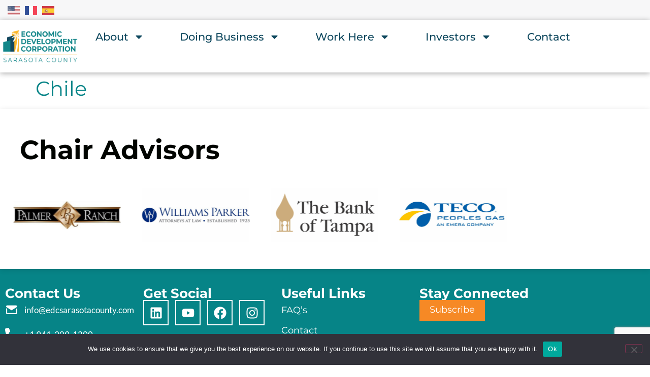

--- FILE ---
content_type: text/html; charset=utf-8
request_url: https://www.google.com/recaptcha/api2/anchor?ar=1&k=6LeYXoMaAAAAAPELkKiI6XeBXbyJTxD0O2okB5-0&co=aHR0cHM6Ly93d3cuZWRjc2FyYXNvdGFjb3VudHkuY29tOjQ0Mw..&hl=en&v=N67nZn4AqZkNcbeMu4prBgzg&size=invisible&anchor-ms=20000&execute-ms=30000&cb=7iar9caoi2a
body_size: 48730
content:
<!DOCTYPE HTML><html dir="ltr" lang="en"><head><meta http-equiv="Content-Type" content="text/html; charset=UTF-8">
<meta http-equiv="X-UA-Compatible" content="IE=edge">
<title>reCAPTCHA</title>
<style type="text/css">
/* cyrillic-ext */
@font-face {
  font-family: 'Roboto';
  font-style: normal;
  font-weight: 400;
  font-stretch: 100%;
  src: url(//fonts.gstatic.com/s/roboto/v48/KFO7CnqEu92Fr1ME7kSn66aGLdTylUAMa3GUBHMdazTgWw.woff2) format('woff2');
  unicode-range: U+0460-052F, U+1C80-1C8A, U+20B4, U+2DE0-2DFF, U+A640-A69F, U+FE2E-FE2F;
}
/* cyrillic */
@font-face {
  font-family: 'Roboto';
  font-style: normal;
  font-weight: 400;
  font-stretch: 100%;
  src: url(//fonts.gstatic.com/s/roboto/v48/KFO7CnqEu92Fr1ME7kSn66aGLdTylUAMa3iUBHMdazTgWw.woff2) format('woff2');
  unicode-range: U+0301, U+0400-045F, U+0490-0491, U+04B0-04B1, U+2116;
}
/* greek-ext */
@font-face {
  font-family: 'Roboto';
  font-style: normal;
  font-weight: 400;
  font-stretch: 100%;
  src: url(//fonts.gstatic.com/s/roboto/v48/KFO7CnqEu92Fr1ME7kSn66aGLdTylUAMa3CUBHMdazTgWw.woff2) format('woff2');
  unicode-range: U+1F00-1FFF;
}
/* greek */
@font-face {
  font-family: 'Roboto';
  font-style: normal;
  font-weight: 400;
  font-stretch: 100%;
  src: url(//fonts.gstatic.com/s/roboto/v48/KFO7CnqEu92Fr1ME7kSn66aGLdTylUAMa3-UBHMdazTgWw.woff2) format('woff2');
  unicode-range: U+0370-0377, U+037A-037F, U+0384-038A, U+038C, U+038E-03A1, U+03A3-03FF;
}
/* math */
@font-face {
  font-family: 'Roboto';
  font-style: normal;
  font-weight: 400;
  font-stretch: 100%;
  src: url(//fonts.gstatic.com/s/roboto/v48/KFO7CnqEu92Fr1ME7kSn66aGLdTylUAMawCUBHMdazTgWw.woff2) format('woff2');
  unicode-range: U+0302-0303, U+0305, U+0307-0308, U+0310, U+0312, U+0315, U+031A, U+0326-0327, U+032C, U+032F-0330, U+0332-0333, U+0338, U+033A, U+0346, U+034D, U+0391-03A1, U+03A3-03A9, U+03B1-03C9, U+03D1, U+03D5-03D6, U+03F0-03F1, U+03F4-03F5, U+2016-2017, U+2034-2038, U+203C, U+2040, U+2043, U+2047, U+2050, U+2057, U+205F, U+2070-2071, U+2074-208E, U+2090-209C, U+20D0-20DC, U+20E1, U+20E5-20EF, U+2100-2112, U+2114-2115, U+2117-2121, U+2123-214F, U+2190, U+2192, U+2194-21AE, U+21B0-21E5, U+21F1-21F2, U+21F4-2211, U+2213-2214, U+2216-22FF, U+2308-230B, U+2310, U+2319, U+231C-2321, U+2336-237A, U+237C, U+2395, U+239B-23B7, U+23D0, U+23DC-23E1, U+2474-2475, U+25AF, U+25B3, U+25B7, U+25BD, U+25C1, U+25CA, U+25CC, U+25FB, U+266D-266F, U+27C0-27FF, U+2900-2AFF, U+2B0E-2B11, U+2B30-2B4C, U+2BFE, U+3030, U+FF5B, U+FF5D, U+1D400-1D7FF, U+1EE00-1EEFF;
}
/* symbols */
@font-face {
  font-family: 'Roboto';
  font-style: normal;
  font-weight: 400;
  font-stretch: 100%;
  src: url(//fonts.gstatic.com/s/roboto/v48/KFO7CnqEu92Fr1ME7kSn66aGLdTylUAMaxKUBHMdazTgWw.woff2) format('woff2');
  unicode-range: U+0001-000C, U+000E-001F, U+007F-009F, U+20DD-20E0, U+20E2-20E4, U+2150-218F, U+2190, U+2192, U+2194-2199, U+21AF, U+21E6-21F0, U+21F3, U+2218-2219, U+2299, U+22C4-22C6, U+2300-243F, U+2440-244A, U+2460-24FF, U+25A0-27BF, U+2800-28FF, U+2921-2922, U+2981, U+29BF, U+29EB, U+2B00-2BFF, U+4DC0-4DFF, U+FFF9-FFFB, U+10140-1018E, U+10190-1019C, U+101A0, U+101D0-101FD, U+102E0-102FB, U+10E60-10E7E, U+1D2C0-1D2D3, U+1D2E0-1D37F, U+1F000-1F0FF, U+1F100-1F1AD, U+1F1E6-1F1FF, U+1F30D-1F30F, U+1F315, U+1F31C, U+1F31E, U+1F320-1F32C, U+1F336, U+1F378, U+1F37D, U+1F382, U+1F393-1F39F, U+1F3A7-1F3A8, U+1F3AC-1F3AF, U+1F3C2, U+1F3C4-1F3C6, U+1F3CA-1F3CE, U+1F3D4-1F3E0, U+1F3ED, U+1F3F1-1F3F3, U+1F3F5-1F3F7, U+1F408, U+1F415, U+1F41F, U+1F426, U+1F43F, U+1F441-1F442, U+1F444, U+1F446-1F449, U+1F44C-1F44E, U+1F453, U+1F46A, U+1F47D, U+1F4A3, U+1F4B0, U+1F4B3, U+1F4B9, U+1F4BB, U+1F4BF, U+1F4C8-1F4CB, U+1F4D6, U+1F4DA, U+1F4DF, U+1F4E3-1F4E6, U+1F4EA-1F4ED, U+1F4F7, U+1F4F9-1F4FB, U+1F4FD-1F4FE, U+1F503, U+1F507-1F50B, U+1F50D, U+1F512-1F513, U+1F53E-1F54A, U+1F54F-1F5FA, U+1F610, U+1F650-1F67F, U+1F687, U+1F68D, U+1F691, U+1F694, U+1F698, U+1F6AD, U+1F6B2, U+1F6B9-1F6BA, U+1F6BC, U+1F6C6-1F6CF, U+1F6D3-1F6D7, U+1F6E0-1F6EA, U+1F6F0-1F6F3, U+1F6F7-1F6FC, U+1F700-1F7FF, U+1F800-1F80B, U+1F810-1F847, U+1F850-1F859, U+1F860-1F887, U+1F890-1F8AD, U+1F8B0-1F8BB, U+1F8C0-1F8C1, U+1F900-1F90B, U+1F93B, U+1F946, U+1F984, U+1F996, U+1F9E9, U+1FA00-1FA6F, U+1FA70-1FA7C, U+1FA80-1FA89, U+1FA8F-1FAC6, U+1FACE-1FADC, U+1FADF-1FAE9, U+1FAF0-1FAF8, U+1FB00-1FBFF;
}
/* vietnamese */
@font-face {
  font-family: 'Roboto';
  font-style: normal;
  font-weight: 400;
  font-stretch: 100%;
  src: url(//fonts.gstatic.com/s/roboto/v48/KFO7CnqEu92Fr1ME7kSn66aGLdTylUAMa3OUBHMdazTgWw.woff2) format('woff2');
  unicode-range: U+0102-0103, U+0110-0111, U+0128-0129, U+0168-0169, U+01A0-01A1, U+01AF-01B0, U+0300-0301, U+0303-0304, U+0308-0309, U+0323, U+0329, U+1EA0-1EF9, U+20AB;
}
/* latin-ext */
@font-face {
  font-family: 'Roboto';
  font-style: normal;
  font-weight: 400;
  font-stretch: 100%;
  src: url(//fonts.gstatic.com/s/roboto/v48/KFO7CnqEu92Fr1ME7kSn66aGLdTylUAMa3KUBHMdazTgWw.woff2) format('woff2');
  unicode-range: U+0100-02BA, U+02BD-02C5, U+02C7-02CC, U+02CE-02D7, U+02DD-02FF, U+0304, U+0308, U+0329, U+1D00-1DBF, U+1E00-1E9F, U+1EF2-1EFF, U+2020, U+20A0-20AB, U+20AD-20C0, U+2113, U+2C60-2C7F, U+A720-A7FF;
}
/* latin */
@font-face {
  font-family: 'Roboto';
  font-style: normal;
  font-weight: 400;
  font-stretch: 100%;
  src: url(//fonts.gstatic.com/s/roboto/v48/KFO7CnqEu92Fr1ME7kSn66aGLdTylUAMa3yUBHMdazQ.woff2) format('woff2');
  unicode-range: U+0000-00FF, U+0131, U+0152-0153, U+02BB-02BC, U+02C6, U+02DA, U+02DC, U+0304, U+0308, U+0329, U+2000-206F, U+20AC, U+2122, U+2191, U+2193, U+2212, U+2215, U+FEFF, U+FFFD;
}
/* cyrillic-ext */
@font-face {
  font-family: 'Roboto';
  font-style: normal;
  font-weight: 500;
  font-stretch: 100%;
  src: url(//fonts.gstatic.com/s/roboto/v48/KFO7CnqEu92Fr1ME7kSn66aGLdTylUAMa3GUBHMdazTgWw.woff2) format('woff2');
  unicode-range: U+0460-052F, U+1C80-1C8A, U+20B4, U+2DE0-2DFF, U+A640-A69F, U+FE2E-FE2F;
}
/* cyrillic */
@font-face {
  font-family: 'Roboto';
  font-style: normal;
  font-weight: 500;
  font-stretch: 100%;
  src: url(//fonts.gstatic.com/s/roboto/v48/KFO7CnqEu92Fr1ME7kSn66aGLdTylUAMa3iUBHMdazTgWw.woff2) format('woff2');
  unicode-range: U+0301, U+0400-045F, U+0490-0491, U+04B0-04B1, U+2116;
}
/* greek-ext */
@font-face {
  font-family: 'Roboto';
  font-style: normal;
  font-weight: 500;
  font-stretch: 100%;
  src: url(//fonts.gstatic.com/s/roboto/v48/KFO7CnqEu92Fr1ME7kSn66aGLdTylUAMa3CUBHMdazTgWw.woff2) format('woff2');
  unicode-range: U+1F00-1FFF;
}
/* greek */
@font-face {
  font-family: 'Roboto';
  font-style: normal;
  font-weight: 500;
  font-stretch: 100%;
  src: url(//fonts.gstatic.com/s/roboto/v48/KFO7CnqEu92Fr1ME7kSn66aGLdTylUAMa3-UBHMdazTgWw.woff2) format('woff2');
  unicode-range: U+0370-0377, U+037A-037F, U+0384-038A, U+038C, U+038E-03A1, U+03A3-03FF;
}
/* math */
@font-face {
  font-family: 'Roboto';
  font-style: normal;
  font-weight: 500;
  font-stretch: 100%;
  src: url(//fonts.gstatic.com/s/roboto/v48/KFO7CnqEu92Fr1ME7kSn66aGLdTylUAMawCUBHMdazTgWw.woff2) format('woff2');
  unicode-range: U+0302-0303, U+0305, U+0307-0308, U+0310, U+0312, U+0315, U+031A, U+0326-0327, U+032C, U+032F-0330, U+0332-0333, U+0338, U+033A, U+0346, U+034D, U+0391-03A1, U+03A3-03A9, U+03B1-03C9, U+03D1, U+03D5-03D6, U+03F0-03F1, U+03F4-03F5, U+2016-2017, U+2034-2038, U+203C, U+2040, U+2043, U+2047, U+2050, U+2057, U+205F, U+2070-2071, U+2074-208E, U+2090-209C, U+20D0-20DC, U+20E1, U+20E5-20EF, U+2100-2112, U+2114-2115, U+2117-2121, U+2123-214F, U+2190, U+2192, U+2194-21AE, U+21B0-21E5, U+21F1-21F2, U+21F4-2211, U+2213-2214, U+2216-22FF, U+2308-230B, U+2310, U+2319, U+231C-2321, U+2336-237A, U+237C, U+2395, U+239B-23B7, U+23D0, U+23DC-23E1, U+2474-2475, U+25AF, U+25B3, U+25B7, U+25BD, U+25C1, U+25CA, U+25CC, U+25FB, U+266D-266F, U+27C0-27FF, U+2900-2AFF, U+2B0E-2B11, U+2B30-2B4C, U+2BFE, U+3030, U+FF5B, U+FF5D, U+1D400-1D7FF, U+1EE00-1EEFF;
}
/* symbols */
@font-face {
  font-family: 'Roboto';
  font-style: normal;
  font-weight: 500;
  font-stretch: 100%;
  src: url(//fonts.gstatic.com/s/roboto/v48/KFO7CnqEu92Fr1ME7kSn66aGLdTylUAMaxKUBHMdazTgWw.woff2) format('woff2');
  unicode-range: U+0001-000C, U+000E-001F, U+007F-009F, U+20DD-20E0, U+20E2-20E4, U+2150-218F, U+2190, U+2192, U+2194-2199, U+21AF, U+21E6-21F0, U+21F3, U+2218-2219, U+2299, U+22C4-22C6, U+2300-243F, U+2440-244A, U+2460-24FF, U+25A0-27BF, U+2800-28FF, U+2921-2922, U+2981, U+29BF, U+29EB, U+2B00-2BFF, U+4DC0-4DFF, U+FFF9-FFFB, U+10140-1018E, U+10190-1019C, U+101A0, U+101D0-101FD, U+102E0-102FB, U+10E60-10E7E, U+1D2C0-1D2D3, U+1D2E0-1D37F, U+1F000-1F0FF, U+1F100-1F1AD, U+1F1E6-1F1FF, U+1F30D-1F30F, U+1F315, U+1F31C, U+1F31E, U+1F320-1F32C, U+1F336, U+1F378, U+1F37D, U+1F382, U+1F393-1F39F, U+1F3A7-1F3A8, U+1F3AC-1F3AF, U+1F3C2, U+1F3C4-1F3C6, U+1F3CA-1F3CE, U+1F3D4-1F3E0, U+1F3ED, U+1F3F1-1F3F3, U+1F3F5-1F3F7, U+1F408, U+1F415, U+1F41F, U+1F426, U+1F43F, U+1F441-1F442, U+1F444, U+1F446-1F449, U+1F44C-1F44E, U+1F453, U+1F46A, U+1F47D, U+1F4A3, U+1F4B0, U+1F4B3, U+1F4B9, U+1F4BB, U+1F4BF, U+1F4C8-1F4CB, U+1F4D6, U+1F4DA, U+1F4DF, U+1F4E3-1F4E6, U+1F4EA-1F4ED, U+1F4F7, U+1F4F9-1F4FB, U+1F4FD-1F4FE, U+1F503, U+1F507-1F50B, U+1F50D, U+1F512-1F513, U+1F53E-1F54A, U+1F54F-1F5FA, U+1F610, U+1F650-1F67F, U+1F687, U+1F68D, U+1F691, U+1F694, U+1F698, U+1F6AD, U+1F6B2, U+1F6B9-1F6BA, U+1F6BC, U+1F6C6-1F6CF, U+1F6D3-1F6D7, U+1F6E0-1F6EA, U+1F6F0-1F6F3, U+1F6F7-1F6FC, U+1F700-1F7FF, U+1F800-1F80B, U+1F810-1F847, U+1F850-1F859, U+1F860-1F887, U+1F890-1F8AD, U+1F8B0-1F8BB, U+1F8C0-1F8C1, U+1F900-1F90B, U+1F93B, U+1F946, U+1F984, U+1F996, U+1F9E9, U+1FA00-1FA6F, U+1FA70-1FA7C, U+1FA80-1FA89, U+1FA8F-1FAC6, U+1FACE-1FADC, U+1FADF-1FAE9, U+1FAF0-1FAF8, U+1FB00-1FBFF;
}
/* vietnamese */
@font-face {
  font-family: 'Roboto';
  font-style: normal;
  font-weight: 500;
  font-stretch: 100%;
  src: url(//fonts.gstatic.com/s/roboto/v48/KFO7CnqEu92Fr1ME7kSn66aGLdTylUAMa3OUBHMdazTgWw.woff2) format('woff2');
  unicode-range: U+0102-0103, U+0110-0111, U+0128-0129, U+0168-0169, U+01A0-01A1, U+01AF-01B0, U+0300-0301, U+0303-0304, U+0308-0309, U+0323, U+0329, U+1EA0-1EF9, U+20AB;
}
/* latin-ext */
@font-face {
  font-family: 'Roboto';
  font-style: normal;
  font-weight: 500;
  font-stretch: 100%;
  src: url(//fonts.gstatic.com/s/roboto/v48/KFO7CnqEu92Fr1ME7kSn66aGLdTylUAMa3KUBHMdazTgWw.woff2) format('woff2');
  unicode-range: U+0100-02BA, U+02BD-02C5, U+02C7-02CC, U+02CE-02D7, U+02DD-02FF, U+0304, U+0308, U+0329, U+1D00-1DBF, U+1E00-1E9F, U+1EF2-1EFF, U+2020, U+20A0-20AB, U+20AD-20C0, U+2113, U+2C60-2C7F, U+A720-A7FF;
}
/* latin */
@font-face {
  font-family: 'Roboto';
  font-style: normal;
  font-weight: 500;
  font-stretch: 100%;
  src: url(//fonts.gstatic.com/s/roboto/v48/KFO7CnqEu92Fr1ME7kSn66aGLdTylUAMa3yUBHMdazQ.woff2) format('woff2');
  unicode-range: U+0000-00FF, U+0131, U+0152-0153, U+02BB-02BC, U+02C6, U+02DA, U+02DC, U+0304, U+0308, U+0329, U+2000-206F, U+20AC, U+2122, U+2191, U+2193, U+2212, U+2215, U+FEFF, U+FFFD;
}
/* cyrillic-ext */
@font-face {
  font-family: 'Roboto';
  font-style: normal;
  font-weight: 900;
  font-stretch: 100%;
  src: url(//fonts.gstatic.com/s/roboto/v48/KFO7CnqEu92Fr1ME7kSn66aGLdTylUAMa3GUBHMdazTgWw.woff2) format('woff2');
  unicode-range: U+0460-052F, U+1C80-1C8A, U+20B4, U+2DE0-2DFF, U+A640-A69F, U+FE2E-FE2F;
}
/* cyrillic */
@font-face {
  font-family: 'Roboto';
  font-style: normal;
  font-weight: 900;
  font-stretch: 100%;
  src: url(//fonts.gstatic.com/s/roboto/v48/KFO7CnqEu92Fr1ME7kSn66aGLdTylUAMa3iUBHMdazTgWw.woff2) format('woff2');
  unicode-range: U+0301, U+0400-045F, U+0490-0491, U+04B0-04B1, U+2116;
}
/* greek-ext */
@font-face {
  font-family: 'Roboto';
  font-style: normal;
  font-weight: 900;
  font-stretch: 100%;
  src: url(//fonts.gstatic.com/s/roboto/v48/KFO7CnqEu92Fr1ME7kSn66aGLdTylUAMa3CUBHMdazTgWw.woff2) format('woff2');
  unicode-range: U+1F00-1FFF;
}
/* greek */
@font-face {
  font-family: 'Roboto';
  font-style: normal;
  font-weight: 900;
  font-stretch: 100%;
  src: url(//fonts.gstatic.com/s/roboto/v48/KFO7CnqEu92Fr1ME7kSn66aGLdTylUAMa3-UBHMdazTgWw.woff2) format('woff2');
  unicode-range: U+0370-0377, U+037A-037F, U+0384-038A, U+038C, U+038E-03A1, U+03A3-03FF;
}
/* math */
@font-face {
  font-family: 'Roboto';
  font-style: normal;
  font-weight: 900;
  font-stretch: 100%;
  src: url(//fonts.gstatic.com/s/roboto/v48/KFO7CnqEu92Fr1ME7kSn66aGLdTylUAMawCUBHMdazTgWw.woff2) format('woff2');
  unicode-range: U+0302-0303, U+0305, U+0307-0308, U+0310, U+0312, U+0315, U+031A, U+0326-0327, U+032C, U+032F-0330, U+0332-0333, U+0338, U+033A, U+0346, U+034D, U+0391-03A1, U+03A3-03A9, U+03B1-03C9, U+03D1, U+03D5-03D6, U+03F0-03F1, U+03F4-03F5, U+2016-2017, U+2034-2038, U+203C, U+2040, U+2043, U+2047, U+2050, U+2057, U+205F, U+2070-2071, U+2074-208E, U+2090-209C, U+20D0-20DC, U+20E1, U+20E5-20EF, U+2100-2112, U+2114-2115, U+2117-2121, U+2123-214F, U+2190, U+2192, U+2194-21AE, U+21B0-21E5, U+21F1-21F2, U+21F4-2211, U+2213-2214, U+2216-22FF, U+2308-230B, U+2310, U+2319, U+231C-2321, U+2336-237A, U+237C, U+2395, U+239B-23B7, U+23D0, U+23DC-23E1, U+2474-2475, U+25AF, U+25B3, U+25B7, U+25BD, U+25C1, U+25CA, U+25CC, U+25FB, U+266D-266F, U+27C0-27FF, U+2900-2AFF, U+2B0E-2B11, U+2B30-2B4C, U+2BFE, U+3030, U+FF5B, U+FF5D, U+1D400-1D7FF, U+1EE00-1EEFF;
}
/* symbols */
@font-face {
  font-family: 'Roboto';
  font-style: normal;
  font-weight: 900;
  font-stretch: 100%;
  src: url(//fonts.gstatic.com/s/roboto/v48/KFO7CnqEu92Fr1ME7kSn66aGLdTylUAMaxKUBHMdazTgWw.woff2) format('woff2');
  unicode-range: U+0001-000C, U+000E-001F, U+007F-009F, U+20DD-20E0, U+20E2-20E4, U+2150-218F, U+2190, U+2192, U+2194-2199, U+21AF, U+21E6-21F0, U+21F3, U+2218-2219, U+2299, U+22C4-22C6, U+2300-243F, U+2440-244A, U+2460-24FF, U+25A0-27BF, U+2800-28FF, U+2921-2922, U+2981, U+29BF, U+29EB, U+2B00-2BFF, U+4DC0-4DFF, U+FFF9-FFFB, U+10140-1018E, U+10190-1019C, U+101A0, U+101D0-101FD, U+102E0-102FB, U+10E60-10E7E, U+1D2C0-1D2D3, U+1D2E0-1D37F, U+1F000-1F0FF, U+1F100-1F1AD, U+1F1E6-1F1FF, U+1F30D-1F30F, U+1F315, U+1F31C, U+1F31E, U+1F320-1F32C, U+1F336, U+1F378, U+1F37D, U+1F382, U+1F393-1F39F, U+1F3A7-1F3A8, U+1F3AC-1F3AF, U+1F3C2, U+1F3C4-1F3C6, U+1F3CA-1F3CE, U+1F3D4-1F3E0, U+1F3ED, U+1F3F1-1F3F3, U+1F3F5-1F3F7, U+1F408, U+1F415, U+1F41F, U+1F426, U+1F43F, U+1F441-1F442, U+1F444, U+1F446-1F449, U+1F44C-1F44E, U+1F453, U+1F46A, U+1F47D, U+1F4A3, U+1F4B0, U+1F4B3, U+1F4B9, U+1F4BB, U+1F4BF, U+1F4C8-1F4CB, U+1F4D6, U+1F4DA, U+1F4DF, U+1F4E3-1F4E6, U+1F4EA-1F4ED, U+1F4F7, U+1F4F9-1F4FB, U+1F4FD-1F4FE, U+1F503, U+1F507-1F50B, U+1F50D, U+1F512-1F513, U+1F53E-1F54A, U+1F54F-1F5FA, U+1F610, U+1F650-1F67F, U+1F687, U+1F68D, U+1F691, U+1F694, U+1F698, U+1F6AD, U+1F6B2, U+1F6B9-1F6BA, U+1F6BC, U+1F6C6-1F6CF, U+1F6D3-1F6D7, U+1F6E0-1F6EA, U+1F6F0-1F6F3, U+1F6F7-1F6FC, U+1F700-1F7FF, U+1F800-1F80B, U+1F810-1F847, U+1F850-1F859, U+1F860-1F887, U+1F890-1F8AD, U+1F8B0-1F8BB, U+1F8C0-1F8C1, U+1F900-1F90B, U+1F93B, U+1F946, U+1F984, U+1F996, U+1F9E9, U+1FA00-1FA6F, U+1FA70-1FA7C, U+1FA80-1FA89, U+1FA8F-1FAC6, U+1FACE-1FADC, U+1FADF-1FAE9, U+1FAF0-1FAF8, U+1FB00-1FBFF;
}
/* vietnamese */
@font-face {
  font-family: 'Roboto';
  font-style: normal;
  font-weight: 900;
  font-stretch: 100%;
  src: url(//fonts.gstatic.com/s/roboto/v48/KFO7CnqEu92Fr1ME7kSn66aGLdTylUAMa3OUBHMdazTgWw.woff2) format('woff2');
  unicode-range: U+0102-0103, U+0110-0111, U+0128-0129, U+0168-0169, U+01A0-01A1, U+01AF-01B0, U+0300-0301, U+0303-0304, U+0308-0309, U+0323, U+0329, U+1EA0-1EF9, U+20AB;
}
/* latin-ext */
@font-face {
  font-family: 'Roboto';
  font-style: normal;
  font-weight: 900;
  font-stretch: 100%;
  src: url(//fonts.gstatic.com/s/roboto/v48/KFO7CnqEu92Fr1ME7kSn66aGLdTylUAMa3KUBHMdazTgWw.woff2) format('woff2');
  unicode-range: U+0100-02BA, U+02BD-02C5, U+02C7-02CC, U+02CE-02D7, U+02DD-02FF, U+0304, U+0308, U+0329, U+1D00-1DBF, U+1E00-1E9F, U+1EF2-1EFF, U+2020, U+20A0-20AB, U+20AD-20C0, U+2113, U+2C60-2C7F, U+A720-A7FF;
}
/* latin */
@font-face {
  font-family: 'Roboto';
  font-style: normal;
  font-weight: 900;
  font-stretch: 100%;
  src: url(//fonts.gstatic.com/s/roboto/v48/KFO7CnqEu92Fr1ME7kSn66aGLdTylUAMa3yUBHMdazQ.woff2) format('woff2');
  unicode-range: U+0000-00FF, U+0131, U+0152-0153, U+02BB-02BC, U+02C6, U+02DA, U+02DC, U+0304, U+0308, U+0329, U+2000-206F, U+20AC, U+2122, U+2191, U+2193, U+2212, U+2215, U+FEFF, U+FFFD;
}

</style>
<link rel="stylesheet" type="text/css" href="https://www.gstatic.com/recaptcha/releases/N67nZn4AqZkNcbeMu4prBgzg/styles__ltr.css">
<script nonce="eAEH_YX-erXfUpwlfiS9ig" type="text/javascript">window['__recaptcha_api'] = 'https://www.google.com/recaptcha/api2/';</script>
<script type="text/javascript" src="https://www.gstatic.com/recaptcha/releases/N67nZn4AqZkNcbeMu4prBgzg/recaptcha__en.js" nonce="eAEH_YX-erXfUpwlfiS9ig">
      
    </script></head>
<body><div id="rc-anchor-alert" class="rc-anchor-alert"></div>
<input type="hidden" id="recaptcha-token" value="[base64]">
<script type="text/javascript" nonce="eAEH_YX-erXfUpwlfiS9ig">
      recaptcha.anchor.Main.init("[\x22ainput\x22,[\x22bgdata\x22,\x22\x22,\[base64]/[base64]/[base64]/[base64]/[base64]/[base64]/KGcoTywyNTMsTy5PKSxVRyhPLEMpKTpnKE8sMjUzLEMpLE8pKSxsKSksTykpfSxieT1mdW5jdGlvbihDLE8sdSxsKXtmb3IobD0odT1SKEMpLDApO08+MDtPLS0pbD1sPDw4fFooQyk7ZyhDLHUsbCl9LFVHPWZ1bmN0aW9uKEMsTyl7Qy5pLmxlbmd0aD4xMDQ/[base64]/[base64]/[base64]/[base64]/[base64]/[base64]/[base64]\\u003d\x22,\[base64]\\u003d\\u003d\x22,\[base64]/anTDp8OAw6Mnw5RmwpBfKBfDvzvCgcObw4LCqVYaw5/CilJHw4PDjxTDgR4+PwXDkMKQw6LCk8KAwr5ww7rDrQ3Ch8OBw7DCqW/[base64]/DpMOLKXd4w5fDhcOqw6LDk8Oiw6t1w7zCj8OKw4bDgMO9PXBpw7dQPMOVw5/[base64]/e33CiMKMwo/Ci8OWw7TDrMOAJsK/H8O5w6LCoTfCrMK6w7VManlUwp7DjsOqWMOJNsKuDsKvwrgfAl4UZzpcQ3TDrBHDiG/CncKbwr/[base64]/DlWkiLDbDvmzDqBpDHF/[base64]/CtzErw6dGw74iw7QMCWZRwpjDnsKDYzJFw7BWdgRnJMKXYMOMwqgXUEjDj8OgXFjCtGM1NcOzf1nCucO5XcKqCTg5cETCrsOkY0RtwqnCmSDDhcK6KzvDgsOYFzRLwpB4w5Uywq06w5FEHcO0K2/CisKCBMKadmAewoLCiBLCvMOGwowEw5IVIcOCw5RfwqN1wqTDk8Kywo8rEHlDw7TDjcKhIMKafQLCrGtLwr3CiMKlw68dUjZ3w4TDvcOjcBF5wqjDp8KkAsOpw6XDkyFbeEXCu8OcccKxw6/DoSbChMOIworClsOVX1tMbsKQwr8rwp3ClMKKwp7CujrDssKMwqk/WMO1woFeNsKzwr16C8KvK8K+w7RUHsKKE8OCwqbDkn0Sw4lOwq8+woA7NsOEw5Jxw5gSw4NXwpnCmMOvwpt0Pl3Dp8K9w6YnRsKMw4YzwpkPw57Cnl/Cr2JZwo3Di8OGw45uw5kMBcKma8KAw7zCnQbCiXTDh1XDqsKSZsOdQMKvG8KUHMOsw51xw5fCj8KXw4TCiMOyw6TDncOXZw8tw4tZf8OcER/[base64]/[base64]/MsKxw6MjwrPDuC7CtcKuwoPDusKBbcOmwrhwwqfDiMO3woV+w5bCmMKyUcOqw6M8csOGdiF6w53CksO+wpITMSbDlGbCo3EBejkfw5TCocOUw5zCl8KuWMOSw5DDmBZlBsKiwo05wprCvsK6e03CisKNw4zCvQcvw4XCp3NSwq86D8Knw4s/JsOSTcKyAsOhJ8OGw6PDsBzCl8OTXTNNFgLDmMO6YMK3FVMlSzgMw6wPw7VnaMOTwpxhTy8gNMKNBcKLw6rDmifDjcOLwrPDpFjDiBnDvsOMMcOawoMQacKqUsOpNCrDj8KTwrzCun0GwpDDisK4AgzDucOjw5XCui/DgcO3QHNuwpdMLcOXwpUKw6TDvDvDtAIefcO5w5oiO8OzY2PChgtlw5fCicO9C8KNwozChnLDhsOzBh7Cgj/[base64]/flvDncKjwqk2wpnDqGDCijJbw7ljJMOuwoIcw7Q7LMOuIkMObio9UcOcQ2sea8Kxw74MUWLDvUDCvlUwUDIUwrHCtMKibcKMw79lLsKcwqgpfUzClU3CjTd7wp5Ww5XCuDTCrsKuw4vDuALDuErCsC4AIcOjUcKJwoc7EkrDvsKuAcKBwpzCnEwtw4/DkcOqISp6wpJ7VsKqw4YNw5HDtD3Co3fDnXrDsgQlwoFkLw/[base64]/CkHPDrQvDusO3bsKLRhx4U27Dnx/DhMKOAHhIUhVXPDvCsDRzSmgLwoTClMKTH8OJISoXw6HDoUvDmgTClMK+w6jClAkhacOowqwKV8KORyzChlPCnsOfwqhmwrnDr0vCpcKzZhYcw5vDqMOKZ8ODMMKwwp/CkWPCjG8nc2XCo8OOw6HCrMO1PlbDkcK4wozCpUsDG0HCtMK8E8KcOjTCucO+BsKSPFvDm8KaG8KWYAjCmcKiMcOCwq4Pw7JawojCmMOsAcKaw54nw5AJUGTCnMOKRMKewoXCn8OewqVDw4PCnMOie3RJwp3DhMKkwoJTw5bDscKcw4sCwr7Cm1HDlEJGJzR2w5c/[base64]/w4Eow5Qva8KGG8OXwphewqbCmsOJFQcIPBTDmcOjw6x+acORwp/CgkZNw6bDoB3ChMKLVcKUw5pIK2EYKi1swpdiRlHCjsKrDMK1fsOGbcO3wrnDo8KfK01LOkLChcOqaCvDmHjDgQs7w5BuLsOowrNvw6rCtWxvw5/Du8KmwolDIsKYwrvDgEjDtMKrwqVGWTNWw6LCpcOew6DChDQoRjolNnXCisOswqzCpMO3wpZaw6Azw7XClMOcw5tgaFvCkGfDk0ZqfH/DkMKNOsK6NUJkw7/DgFEBVCrCoMKfwpwWUsKtahUjDW1mwolPwq/CjsOjw6/DiD4Hw4/CqcOJw4zCmRErYgF0wrPDhUNywoApE8KxfcO8fxYqw4vDnMOfDRFDQ1vCr8OSF1PCtsKAf25YQQJxw5BVbgbDo8O0TsORwpImwrjDrsObRUbCokVCeHBIBMKWw4rDqXTCiMO1w4M/aGtvwqBnHcKKS8O/wpFSGlEPMMOfwqo/QWZRPBPDkxDDvcOvF8Olw7QiwqdCZcO/w501A8OHwqAiHRXDscKYX8Oow6HDqsOewoTCoB7DmMOlwoxxLMOPdsO3PxnDhQvDg8ODGQrClcK3PsKUAxjDl8OxPBcdw7jDvMK1ecOwEl7ClArDtsKpw4nDs1lPfnEgwr9cwqc3wo7CgFnDo8KJwqLDvBQGPw5MwqEYWVRlfh/Dg8O3FMKoZHthJWXDh8KnJATDpcOOKh3Dv8O0CcKqwos5woVZWBHCnMORwpjCrsOFwrrCvsOGw6LDh8OFwonCtsKVQMOmYFPDlWDCkcKTXsO+w7ZedTlNBzDDsQwybmjCgy8mw502fHULL8KCwoTDkcO+wrLChVXDmX3CnllxR8OHWsKQwoJOEl/Cm19xw79vw4bCjj9rw7XDlQPCjCEjRGjDt3nDkCdYw70vZsOsAsKCOhrDk8OHwobCvcKJwoTDkMOeJcKvZcOVwqFCwojDicK2woACw7rDjsOKEXfCiRg0woPDtyjCsnHCqMKIwqQWwoTCjXLDkCN6NMOyw5XChsOPEC7Cn8Ocw786w4XCjBvCpcO4a8OVwojDscK/wpcJNsOMdsKNw4DCuTzCksO3w7zCuF7DkWs8b8OAWcKUaMKbw5Ymwo3DkjQVNMOow5vCuH19FsOpwprDhcKDPMKFwpnCgcOnw7B0ZlVzwpUWBcKkw4XDoBQBwrbDlRXDrRbDv8Kpw5M3NMKtwrV1dRtZwp7Ct39wVjZNUcKnd8OlWDLCtF/CvmwFBhQLw7bCkyIXKcOTVcOqbTDDslBcAcKYw6U6RMKhwrchf8KPwoHDkFodZAw0PiFZPsKjw6vDpMKIe8Kzw5AVw4rCoTrCnwlSw5/ChlLCu8Kwwr0wwpHDvmbCsGlBwqk5w6rDsgkAwpolw6XCtlXCq3QMBEhjZBddwqXCi8OrDsKqQT0NOcOPwo/[base64]/LWNMw5YnwqtKwpJvYG/CjsOnGwHDjzZpIMKxw53DpgpbcyzDqjrCu8ORwrB6w5tfNixcIMK/[base64]/DusKew5wzCcOLb1wYcQfDq8OxwqpZH1bCksKQwohWTB1AwrFtJ2bDm1bDtEYew53Dg3PClcK6I8K3w4oYw6AKRh4FHSp3wrfDoxJNwrrCoyLCiTdHQzbCkcOOf1jCssOPaMO+w5o/wpzCnGVFwrEdw5d2w4/CrcOEZTHDlMKnw6HCh2jDlcOPw4/Ck8KbZMK0wqTDswAYacOCwolSRX0twpjDrQPDlRFYFE7CgjrChmh7I8OmDhw8wogSw7RKwqTChhnDj1DCi8OpTk1ld8OfWA/Drl0RBGAqwo3DisKwMBo/aMO6ccKyw5tgw6DDlMKDwqcRAHdKfA92SMKXb8KiBsOOIUbDuWLDpErCvFxWWRMiwrJ/BybDsUASNsKuwqoFS8Kdw4tXwoZbw5rCk8KxwpnDijjDkl7Cjy15w45qwrXDv8OMw7rCpzUlwrzDtWjClcK8w7EQw4nCuEzClT13aWAiGg7CpcKNwpdOwoHDuhfDpMOkwq4aw4nDmMK5ZcKeJcObTCfCpwQJw4XCjMO/wofDosOcPMOnezkRwqsnE0fDiMOowoFxw7zDh1HDljXCjcOxXsOHw4RFw7xVQmjCim7DnRVrWh7ClFHDvMKZPxbDuVpgw6LDmcOIwr7Ctkdmw6xtIU/CpwlFw5TDkcOjRsO3bwEuAxzCvA7CncOcwojCk8OCwrjDvMKNwq15w6TCvMOiRy89wo9Ew6XCuXbDqMOxw4lkdcOSw5Q3LcKaw6tVw6IlClrDhcKiWsOrS8O/[base64]/Ct1MfGGA+w6gUI8OOEsKfwod1w4A1wpHDvsOcw78Lw4HDtUUZw54bXcKyDw/[base64]/QsKFATpDV8Ogw4hPwqciZ8O8M8Oywr9bwrMIw5XDgcKsWCnDisONwqQSJx/DmcOCEcOkSW7CqG/[base64]/[base64]/CgG7DiMOVw7ABwpTDnsKyw7xGOSXDiMKgasKFG8KBVcK1D8KWJcKYVCNlYSLComzCsMOMSk/CicKpwq/[base64]/CtyrDlMKfwpYdO8OiwqTDp03DosKTXcOtJcKnwo40DRpxwqExwrvCh8Osw5JHw6ZCa0xGJU/CjsKnX8Oew67Cq8KZwqJcwqUPV8KwN1HDocKzwoXClcKdwp41E8OBQRXCksO0wp/Dq1QjY8KgH3fDnFLCm8KvLX0VwoVYLcOLw4rCnVtJUkN3wozDjRPDt8KpwojCsR/[base64]/[base64]/[base64]/w71Gwq7DtyPDhcOqADPDucKYYkBswqTDrMKqwoEmwrHCsj7Dn8OQw4xgwrnCg8K7F8K3w5cxXm4NCm/DrsKAHcKCwpzClVrDpsKAwobCk8K4wo7Diwc4DhzCixTCnkofQCBQwrULeMK9DEpIw4PChgvDiHnCg8K3KsKbwpAbUcOwwqPCvlbDpQkmw5jCgcKlZF1Swo7CimtNYMOuKljDhsOfF8OVwp0LwqdUwooVw67DlibCj8Kdw4U/wpTCocK9w5RYWQjCnADCjcKDw55Xw5XCnmLCs8O3wqXClwdZcMK8wotBw7I4w6xIX0bDnVdDbx3CmsO/[base64]/[base64]/CqWrClRowdDoewqsVw40bw6wpw6xOw6rCj8KZTcKXw7HCsTp+w40YwrLCrggEwpRkw7bCn8OQWUnDgjtPAMODw5B0w5cVw6jCi1jDpMKMw7wxBHNRwrMFw75Vwr8ENXwxwrvDqcK3EcOMwr/CtEZMwowrXGk3w4TCkcOBw41Qw7HChj0nw4fCkRslTsKWbsOuw6PDj2Qdw7HCtD0/[base64]/DmmDDucO+LRJkDzUUw58AcMKhw67DhDURw4bCiQpXdgHDlsOQw6rCgsONw5sbwpXDh3RXwrjCmcKfNMKbwpxOwq3Doh3CusODGgF8O8OVwpoUaF00w6Y5Fk42K8OmXMOLw5zDoMOqFU0uPTA/BcKRw5pjwr1kNBDCrA8kwprDtG8Ow5dHw67ChBw7d2HDmsOdw4FKAsKswpnDkG/Dq8O4wq3DgsOQeMO/[base64]/PE/[base64]/DjhXDvHhrQEHDpT4TH8KdwrDDusK+WlvCjntzwrQTw7IxwrjCvzYIal/DlsOhwrVewpHDkcKuwoBhYxRLwonDuMKpwrvDtsKcwoA7QMKRw5vDm8K+Q8O3D8OrCgd7O8OHw6jCrFcbwp3DnkEow4Fqw7HDtTdiRsKrPcOJZsOnZcO5w5soWcO+J3LDgcOiNcOgw5EbUB7DtMKSw6/CuT/DmUgNellZNUh/wrrDj0DDmxbDlcKtJ0bCszTDrX/DmzHDlsKOw6IUwpoaL3Uow7nDhVkaw5jCtsOAw4bDh0J2w6XDtm0mbVZXw7hpScK1wpDCnkDDsmHDscOVw4I7wplFe8Okw5XCtyUvw6VZJXtCwpJFFh08SWFTwrxpTsKwCcKEG1dSXMKxSivCql/CrHHDmsK9wo3Ci8K+woJOw4o1Y8OfAcO2AQgKwodewodMKzbDjsOiNX5bwrrDlmvCmHbCkk/Ckg/DvMOjw4k2w7Jgw6BPMQHCtlnCnBfDsMOgXB4zWcOeXmEabE/DrGUqTQ/[base64]/w5vDo8KoLcKVwrXDs8KSCcKkOj7CisOrwrIRw4fDj8KkwqTCqsKZf8OqUR07wphMb8KzasOIYS0cwoUIFyPDqHI4HnkFw5nCpcKVwrpDwrTDtcKtHkXDt3/CiMK3SsOqw6bCrjHCrMOtI8KQK8OaWy8nwrsmGcKjAsOzbMK3w47DgXLDksKhw7BpfsOIPR/Dnl5Mw4YVSMO0Gx5pUsOWwoJ9Wn/CjUjDnSDCoh/CtTdlwo4twp/DmSfCpTRXwpJzw53Chx7Dv8O+CG7CrFPCn8O7wrDDucKKEW3ClsKFw6UIwrTDnsKNw67DgDtMCxMDw7BAw7okIyHCiBQnw6vCq8O7AQRaBcOdwp3Ds0s0w6EnVcOTwr86fV7Cg1jDh8OWQMKgR2w7PMONwo4BwoLClyhXDmI5XDt9woDCvU4ew7Frwp9jEk7DtsOZwq/CrwdeSsKYEcKGwrcoL099wpETF8KvRMKwN3YeYjzDsMKCw7rDisOGWcOkw7LCiyY/wqfDksKVX8K5woJuwoLDsS4Zwp3DrsOYUMO9PMOKwrLCssKyJsOtwqxhw6XDqMKKdhcZwq/Dh1Bsw4IDMmpZwpbDmSfCuQDDicOXfg7ClMOzSFlHWyAwwoEuNzg8BMOzenRpCFIfKQs4KMOaNMOUHMKCMMK/wog0AcOTfcOtcEnDosOeBj/CtDLDg8OgeMOgSUNyfMK9YizCh8OCaMOVw7huYMOGa0XDqW83QsK9wp3DvlXDuMKfCSwdBhfCnSsPw5McdcK/w6nDvy55wp4ewpnDkifCr1rChWXDqMKgwqVxO8KCJMOlwr1ow4fDm0zDmMONw7vCrcOHPsKaXcKbHDM1wpzChTHChQ3Dq3d/w593w6zCiMOpw5NHFcKxfcOIw6XDvMKCZcKzwqbCqAHCsHnCgyTCmmhZw6lcPcKqw51mU3UnwqHDtHp/XhjDrwDCrsOzTUJvw7XCgn/DmlQRw6RGwoTCqcKEw6dVQcKAf8OCWsORwrwew7TCngEIN8KtGMK7w5bClsK1w5DDocKxdMKOw73Cg8OXw63ChcK1w749wop+TDwAM8KywoHDoMOwHn5BHEMDwpgjFD3CjMO+OsOWw7LCucO2w7vDnsK+BcOFIyXDpMKDNsOuQz/DgMKWwoZewo/DhcKKwrXDr0jDlnnDkcK3GivDr1jClHNVwoXDocObwqYLw63CtcKzF8OiwqjClcK8w6xHSsKJwp7DtDTDgh/DtxHDmRvDpcO0WcKCwo/[base64]/ClcKgw77Dm1zClyE3YiNgNcKTe1HDrgQmw4fCrMKsKsOHwqV+HsK2wqnCsMOKwqUewozDh8OHw5TCrsKkUsKVPxPCu8KowovCmRfDnWvDvMKfwpvDkgJ/[base64]/DuMK2RSfCi8KAw5/DuUPDrEPCr8KKwrbCtcKvw4Q+QMOQwrjCqXzCn3fCqF/[base64]/CrMOFw4Epw7IyAFLCqsOEV8OAw6RyOsKywpoKUSHDjMOvU8ObX8OjXR/CsX3CoD/CsnzCosK4WcKPD8O/H0fCoT/DqDnCkcOAwpDCt8KGw7AYZMO9w5tvDSvDtH3CmWPCjnbDqy40a2jDrsOjw5bDqcK1w47DhHt8by/CvU1/DMOjw6jDvsOwwrHCpgvCjA4rTxcDNV84RXnDrhPCssKLwobDlcO7LsO/[base64]/[base64]/CvUfDvznDoBQPV8O1L8Oew6FeIsKFw5t/aW7DvXFCwqTDtA7DlGcnQijDp8OxKMOTBcOiw6M8w5cmXMO6LD9cwpDDmcOFw6vDssKqMiwKO8O+c8KCw4zCjMOsYcKlZcORwqNHNsOOb8OSR8OnMcONQcK9wo3CsAdgwqx/[base64]/DpC8jwofDlsOlw7zDq8KLwrBtw5rCvU7DrjXClcK5wqvCosOIw4rCr8OLwqDCqsKcY04yGMKBw7ptwoEAcUfCon3CpcKawrnDisOvHcKdwrvCocKDGUAJcRR5CcKyEMOiw6LDgz/CqB9Uw4vCjcKkw53DhXzDuF7DgEXDsVHCil0mw5ErwqQLw6xzwp3DvDQVw6ptw5XCucKTEcKSw5AuLsKvw6jDkmDChWZEeFJMIcOYTmXCuMKKw6NQXCnCmcK+LsOdIREvw5VTW1VDOgcswrF1UTs1w5opw4V/QcOCwo4zfsOSw6zCsVJ6FMKcwqHCuMKDasOpesOZS1HDt8KCwqktw4YEwqV+RMK1w6xgw4fDvsKqFMK/[base64]/Zi8Qc8OjKU1rwqVaw6BlcwvDmXHCs8OCw6dVw7nDosObw7VIw4xOwqkGwrDCucONTMK4GAQbEijClcKvwpsswr7ClsKvw7A6djl3R1Y+w44QC8Ocw45ye8KwazZBwrfCtsO6w4DDo0x5woUGwr/[base64]/wqDCu1IxWsOdfkHDqEnDjMOeUBzDrmRCSlpeXMKHNUgowow2wpvDkXRDw5bDrMKew53CnRQ9E8K/wq/[base64]/CpDPCm2hvwrpNMMKUw5bDu8KfKsKZHnvDlMOgGcOKIMKEPkHCqsO5w63CpwjDsTZCwpIqSsKzwpk4w4XCjsO1CzjCrcOiwrsPaUFBwrQHOxtgw5s4bcKGwo/[base64]/woTCt8KnTMKjUCTCgw7DpUbDvcOKU8Oxw5o1wo3DgCdMwqlbwqzCiFw7w5fCsF3DuMKDw7rDnsKfCcO8f2BMwqTDkRwFTcKiwrUxw61Vw7hubBs/[base64]/[base64]/Ds3Mcwo/CqsO6RsKxwrnDksOYIR4jwpzDmUZiLsOSwpFRW8O6woI2Y11JfsOVc8K6aUDDmgUqwo8Vw5/CpMKMw6gcFsO8w4vCr8KbwrfDgW/ColNOw4XDicKpw4LDsMKFTMK9wrV4J3kfbcOHwrnCjztDFAvCuMOmY0pHwobDgTtswo0Tb8KRP8OQZsO2CzRVPsOrwqzCjhEOwqMMbcKqwoYiW2jCvMOAw5rCh8OiacOqTnLDvHVGw6YQwpFFAxrDnMKmC8OtwoYKQMOuNlbCisO/wqLClykuw6x5dMK8wphhZMKeR2thw6AKwoHCosO8wpt8wq4Aw5QBUGjCvMKIwrrCmsOtwowHA8Ouw5/DtGMtwpvDlMODwoDDvFg6JcKNwqgMInt9BcOZw6bDnMKJw68dDBorw7sDw6vDgFzCnyZtTMK3w63CohPCjsK+T8OPTsOqwqRNwqk5PTg5w5DCmnPCk8O+MMOZw4VYw5h/OcOJwqFywpjDjiYYEj4XWEp1w5AvQsKDwpRbw43Dp8Kpw6wHw6bCpWzCtsKhwpTDjQvDlzclw6YKKGfDhR5Aw4/DilTChg3ClMO7woXDjcK3DsKGwpIRwpsycWB1XlNbw4JEw6/DulvDicOHwqLCo8KjwobDsMKkbV0DEWcCLEdgIHDDmcKNw5kuw7lTMsKXZcOOw7/Cn8O9FsOxwpvClHYCNcO9DmPCpVwmwrzDixrCrWsdEcOuw782w5vDvVZBCkLDqsKWw6dGFsK+wqLCosOLEsO6wpI+Uy/DrEbDpxRAw7DCjGIXRsKTKCPDlRFhwqd9aMKdYMO3CcOUBWYKwqEewrVdw5N7w5Rbw5fDrjcHdiswZ8O5wq07cMOZw4PDqsOyDcKQw6LCv39bMMOdb8K1dEPCjiNYwrdDw7DCnUVfVS9hw4zCvmYlwrB0Q8OGJsO/Rn8kGQVJwqHCjH9/[base64]/Dg8KNw5FZccOUwqzCs8OVa8OOIQXClMKhwpE1wqvCr8K/w6zCgVLDgVgNw60rwpxkw7jDm8KRwrXDncOASMK6b8Opw7ZLw6fDu8KGwoRMw4jDvDxmGsKoEMKAQVPCrcK0P3DCjsOMw6cZw41fw6MPIcOrRMONw60Yw7fCnmzDssKLwrnCi8OnOxwHw4AsQ8KGXMK9dcKoU8OcWwnCrj0bwrnDtMOpwpLCv1IiecOkY1ZvBcOTw6x/w4FzHx/CiBEZwrkow5bCrsOMwqoTDcOKw7zCj8O5CjzDosK9w4dPw5kLw5hFOMKPw7Nxw4ZyCh7DhQvCiMKIwr8JwpA4w4/[base64]/Cs0DClcKHeWMTwrzCi8KwwoPDkF7CucOCMsOweV0SMmUDQMO+wrzCllhxQhnDkcObwpjDtsK7bsKGw7JYQD7CrMOXPwMcwpTCncOzw59pw5Ixw5zCoMOXSEURXcOLAMOFw7/Ck8O7YsKcw60OO8KuwoDDsGB7fMKVZcOHHcOiJMKPMiTDicOxQl1zPRkVwqpmNUJffcKUwp8eJglEw7Erw6bCoF/[base64]/CssKQZFrCpcOuMAdzw6oCTiAwwohVwpEdJcO/wpEIw4vCl8ORwq9qO2XCkXxVP2HDvlvDhMKJw6HDs8OPCMOCwo/Dqkpvw7NDY8Ksw7NvX1HDqcKTRMKKwq4vwp94B2s1F8O2w5jDpsO3WcK3KMO1w5jCrBYGw4/CvMKCF8K4BTXDp1QiwrXDs8K5wo3DmcKOw4l4AMOZw7QeesKQBEM6wo/CsjQIaEI8HhHDnEnDmjQ2fB/[base64]/CmcKTwqUTwrlYw4jCuUQOwpXCsgHDi8OJw53CslvCuk7CuMKSMwdrFcOPw5oowr7CmMOEwrEww6V+w7UCG8O3w67DhcOTJHLCn8K0wrUlw5nCiihCw77CjMKKLl1gWS3ClWBGbMOZCFHDtMORwrHCrXXChsOYw4XCpsK4woFNcMKhQcKjK8OEwo/[base64]/ClsOuw4PCjsKcw5IFXAFnX3QLwpjDi2rDqVXCoMOlw5TDgsO1VE3DmE3CvsOsw5nDrcKswqI8ND/Ck0kwXjLDrMO+R0bCjHTCisOmwrDCsm8CcBBKw73DoXfCtg5RFXdaw4fDvDlJWSJHC8KNYMOvLQXClMKmF8Ohw7MBXm5uwprDvMOEPcKRBiIVOMOiw6/CtTTCuU8nwpbDp8OSwqHCjsOkw4LDtsKJwp45wpvCv8OfIcKGwqvCslRNwqwjDn/[base64]/eShefsOeVEBLZsKmZDvDsinDkMKaw7A4wq7Dg8Kdw47DjcK6a3E2wo1waMKvIwzDmMKCwqBGQB9qwq3CoiHDiAoaNsO4wp96wo9rQsKEbMO+wpnDmWpzXSRPT0bCh0HCulTChcOZwonDocKWA8KtL3VPwqbDpC8vFMKSwrHCj0AEJ1/[base64]/DhMKHwqzCicKVwqhLw7fCpcKAX3fDkMKlVsKnwrlVwr81w4PCuxcmwqIBwpbDnXVXw7LDmMOTwrttaAvDmlwRw63CokbDlXrCnMO3OMK4dMK7wrPDocKDwq/[base64]/wovCtcK2bcOWwqdaw7PCk23DtsOERMK3wpUsw4VHW2ctwp3CkcOATU5Awp1Tw4vCuFlmw7o5DTwww747w4jDj8OaZEEeXhLDkcO+wqIrdsKpwo/CucOWCsK4dsOtUcKrGhrChMKvwrLDv8OCNjIoVVbCiFRGw5DDpQTCj8KkK8OoJcOwSExtI8KkwoHDs8O4wqt2NcOHYMK7dMOjCMK1wo5Zwoomw5jCpGkvwqPDoH8iwrPCiT1BwrfDlUlBRyZreMKrwqIYEMKuesOiTsKCXsO1Wld0wqhsIE7Dm8O/[base64]/KHZXQsOPwpUiwpfDgcKTw67DlXDDlsOUSzI7QsKBdDlEQ1IzVx3DqQ8dw6DCn0UrG8KqD8O7wp7ClVfDrTEdwoUvF8O2JCJsw65PLkLDiMKLwpd0woh7YFTDvy1YLMKrwpJ8X8OSEhXCosK/wp7Dqz3DvcO0wplNw7F9X8O+NsK3w4vDqcKTfx3CmMO0w4jCiMOCFS3CpUvCpg5fwrA0wrXChcO+ckzDlC7Dq8OOKC/DmcOUwopBN8OXw64hw6ZaI0kqc8KadkbCnsO/[base64]/[base64]/YcOqw6tVwqJ+GcO6wozCvsOzRMOswp1vRD3Dk2kePMKXY0LCsGYEw4PCqnJUwqZbAcKKTH7CixzDtcOLRn7CrWoGw6IPX8KFCMKpUlMnSkvCgG/[base64]/woBww7odADcxwoMtdcOPw4vDuRdUKxIWfcO0wp3Dr8OmHmfDnVLDrixAFMKEw63DicKmwrTCokITwpjCg8OqTsOUwpYzIQvCp8OGbSY4w7fDpDHCpyRLwqtfA2xhTGfDhEXCq8KhQinDm8KRwqciSsOqwofDo8OHw7LCgcKDwrXCpyjCv3vDpcOrKVnDtsOgeD/CocO1wprDsT7CmsKlGHnDq8KjYsKYwqrCsiDDoD10w4suPGbCrMOlEsKrdcOpRMKlXsK+wqJ0WF/CiznDssKBF8Kyw57DiQDCvHEmw73CtcOpwp7Cs8KxDALCvcOGw5tJKD/Ci8KyKH5qSW/DucKQQjAtS8KXAMKyPMKEw4TCh8OvbcOQZsOQwpgETFDCocKmwrzCi8OAw5k7wp/CqSx7BcOeIxrCgcOodwQNwolrwpVUHsKdw5V7w71ewqPDkUDDucKeXsKqw5IJwr1iw6PClCQyw7/CtFPCgMOkw7lzdQZ+wqHDmT9VwqNqPMO4w77CtEs5w5jDgMOcHcKpAQzCmirCqyd+wohpwq84C8OAbUd0wqLCjMOWwpHDsMOnwqXDv8OHDcKGO8KDw7zCl8ODwo/DvcK5EsOCw587wqdqdsO9wq/CqMK2w6XDk8KFw4TCkRNjwo7ClVNMLgLDsSrDpiUxwrjCrcOZT8OUwrfDrsKrw5IbfXLCgwHCncK/wqvCrx1MwrARfMK2w6bDuMKIwpHClMKFCcKZAsKCw7LDp8OGw6jCnyXChUEww5HCthPCpg5Cw7/CkBFdwrLDp2VswpLCiTvDvGbDpcKTA8OQT8KMNsK8w59nwovDklDCmcObw4Ekw48uLw8AwpdeF3xsw4IWwppRw5QRwoPCnMO1QcOhwozDlsKkA8O7KXJWIsKECRrDr2fDrDjDnsK/PMO6O8OGwrspwrDCkkTCqMOBwrvDvsOrORlywqxiw7zDoMKkwqIUIUx6BsKtKR/CsMOMZ0rCosKWSsK6d0LDnSwudMKUw7TCvx7DvcKzT2NNw5gZwpkAw6V3PWBMwq1swp7Cl19QV8KSfcOOwp8YexgWXFDCmBN6woXDsDrCncK8R13Ct8OcEMOhw5LClsOXA8ORTcOOGGDCg8K3Mjdkw6UgX8KAM8O/[base64]/CkyBIwrfDm8Kuw4jCiMO6w5dVQCYfDnB4cjbCmsKrQkonwo/[base64]/[base64]/[base64]/[base64]/CrsO7wqEZXcOaPA/CocOxCHd4GcOMw6XCnAHDgMOpAUA4wrnDiWjCtMKLwrnDpsO1XyXDtsKtwpjCjHTCo3oowrXDscK1woYbw45QwpTCjcKtwoDDn3LDtsKqwq/DqFx6wrxnw5Anw6HDl8KBZsK5w74rBsOsTcOtWRrCgsKSwrMWw7fCkCbCqzknRDjDgQczwrDDpT8CSQzCsS7Ct8ONZcKNwrNJYQDDu8KWME4Fw5LCvsO4w7jCgcK/WMOAw4ddOmfCp8OKY18YwqnCoVzCisOgwq7DrzrClGfDmcKqF1VwKcOKw5wYBhfDk8K0wqoJIlLCiMOjZsOfCCwIMMKILycfFsO+cMKgKQ05T8K2wr/Cr8KxGcO7cAI/w5DDpRYzwovClwjDlcKxw44WMADCpsKpXcOcDcOwOsOMWCpnwo4Fw6nDpHnDjcOsJivCrMKMwqXChcK7M8K6JHYSLMOIw5DDog5hTXINw5rDuMOVNcOWF0B1AcKtw5zDncKVw4lNw5LDtcOPMizDhE1OfCh/ecOAw7Uuwo3DoUfDssOWCMOReMOEalE7wqBndS5GZX5Yw4Z6w6LDicKNK8KYwqjDuEDCi8OvcMORw4p7w4QCw48wLEN+Og7DvzNPe8KrwrZaXjLDjcOOTUBHw6hsTsORMcOcaDEHwrM/K8O8w7XCmMKERCzCh8OHLFwtw4wMczJEesKCwojCuEd1acKPw5PClMKgw7jDsCHCtMK4w73DgsOCIMOfwqHDnMKaMsKiwpTCtcOew5UcXMOPwpcZw57Chg9HwqgZw7MSwpEdewrCvWBWw7EXTcKfaMObIMKAw6h5I8KdXcKpw5/CjsOGRcKFw5rCuRZoKibCrUfDsxnCi8KrwoxUwqEzw4UhE8KUwoFMw51LFEzClsOlwrLCpMOlwpHDjsOmwqnDoUzCpMKvw5dww5Etw7zDuEfCtXPCpDwJZ8Oaw4dzw7LDukbDokrCuRAlJ2jDgFzDi1BTw4gifXnCtcO5w5/Di8O5wp1PH8O5DcOEccOaQcKTwpoiw7gVL8Obw6MBwoPCrXQ4ccKeecOIRMO2LjPCocOvP0DCi8K6w5zCrFrCvCxwXsOswo3CuiMbUjNAwrzCqcOwwowow5c+wrnCgyIYw5bDl8O6woJdBnvDrsKPJGtRDmHCocKxw4kVwqlZCsKEc0TCrk81FsK7w6/DohN1JEgJw6vCl05Zwoswwo7CvmvDml1+N8KbUkPCgcKlwq46YT7Dsz7CoStCwrjDvcKMb8Okw4B5wrrCucKpBWwYGcOPw7DCmcKpc8OMWDvDmUA4bsKdw6LCnzdbw5YKwoUcf2/DnMOFRjHDhUFwWcOjw4MMRg7CqXHDoMKew4DCjD3Cr8K1w4huwo3Dh0xBNm0bFW91w7sfwrTCnzjCsyrDtApIw7psJEI1OxTDtcKpNMOuw44LCyB+dBbDkcKOa0FBalAsbsO1bcKNaQJQRADChsKYUcK/EBB1RCgIRiA0w6jDiRddD8KpwrLCgXTChhVww6taw7AUERQZwr3CmAHCsVTCgsO+w4ofw6pLdMOzw4h2wrnDoMKtKXTDm8OxTsKUOMKxw7XDhsKzw4zChxzDvD0SUTTCjzpfJGTCuMObw60ywpDDtsKSwpDDgzsHwrceL3/DoDJ/wq/DqzjDjU9zwrzDm0jDmQDCpsKyw5MfH8O+JsKaw4jDlsKUcnouw4fDqcO+CjQKesO/VhTCqh4uw63DgWYMZ8KHwo5wDxLDpUJww5TDs8OLwpYYwrtLwrPDtsKkwp9KL2nCsh0xwoxbwoPDt8OZTsOvw5bDqcK1CTArw4M9HMKRAxrDnnVbcBfCm8KkTF/Dn8Olw6PDkhsOwrjCu8KawrlFw7jCksKNw4rCr8KuNcKrX1l1U8KowooyQ1TCmMOEwpHCvWnDucOXw4LChMKxT0J8QhLCuRDCgsKFWQDDsTnDlSLCr8ONw5Jywqxtw7vCuMKuwp/CjMKBe3vDkMKsw71cGFknw5gVFMO3asKpAMOCw5RwwrrDmMOfw6RlVcKlwqzDhi08wqbDqMOSRsKywpw0ccOdX8KSA8OyUsOQw5nDk0vDqMKkFMK8WQLDqw7Dlkx0wrZ7w4LDk3nCpmvCusK8UMO2TwbDpMOiIcKlXMOIaCPCnsO/w6TDu1hbMMKhEMKjw6PCgBjDkMK7wrHCuMKcFsK9w7rDpcOqwqvDuktUJMKvLMO/Jl1NccKmbHnDmCTDlMOZIMKfQcOuwoDCksK6f3bCtsK3w63Cjjcewq7Cq0YBE8OVBRgcwpjDvAbCosKnw53DvcK5w6AIDMKYwqTCv8KiSMODwqU8w5jCm8KqwoDCg8O3Jhonwp5PcnPDq0HCsWrCrCXDmV/CscO8cRYBw4bCqS/Dq3ojNAXDjsO/[base64]\x22],null,[\x22conf\x22,null,\x226LeYXoMaAAAAAPELkKiI6XeBXbyJTxD0O2okB5-0\x22,0,null,null,null,1,[21,125,63,73,95,87,41,43,42,83,102,105,109,121],[7059694,732],0,null,null,null,null,0,null,0,null,700,1,null,0,\[base64]/76lBhmnigkZhAoZnOKMAhmv8xEZ\x22,0,0,null,null,1,null,0,0,null,null,null,0],\x22https://www.edcsarasotacounty.com:443\x22,null,[3,1,1],null,null,null,1,3600,[\x22https://www.google.com/intl/en/policies/privacy/\x22,\x22https://www.google.com/intl/en/policies/terms/\x22],\x22QsNz0DzdOdDRT4e5tQdbuT2v2g5KGq+bj4GWkBRyt4g\\u003d\x22,1,0,null,1,1769911342188,0,0,[186,179],null,[176,232],\x22RC-S_ymFFmyNDeI9A\x22,null,null,null,null,null,\x220dAFcWeA5Nt1t-ZWM_DFnqP6s9fbuxGuLtUt942rvkOFj3Lpl2AZDis6cSQZwXkRagcQIwPWtw_3vWbOoArqSeDOvjqccMGyTkdQ\x22,1769994142302]");
    </script></body></html>